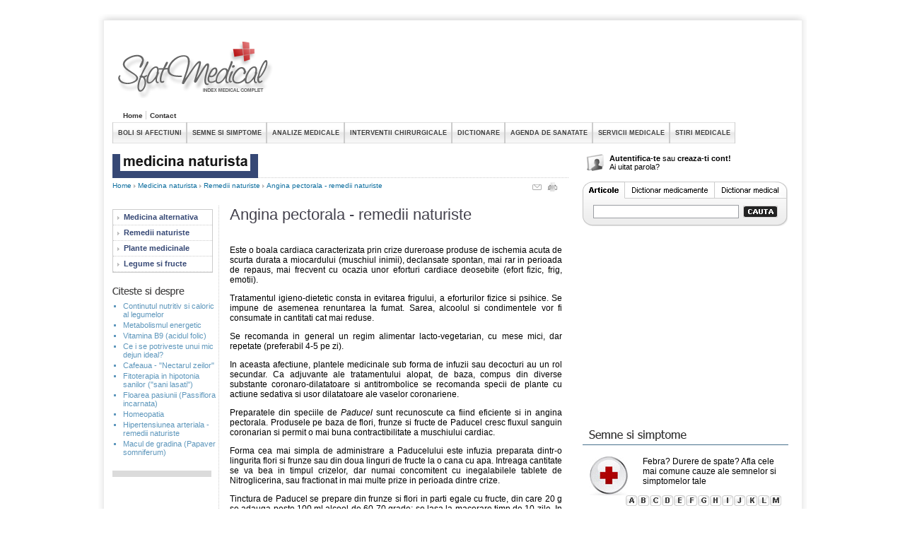

--- FILE ---
content_type: text/html; charset=UTF-8
request_url: http://www.sfatmedical.ro/Medicina_naturista/Remedii_naturiste/Angina_pectorala_remedii_naturiste
body_size: 5814
content:
<!DOCTYPE html PUBLIC "-//W3C//DTD XHTML 1.0 Strict//EN" 
"http://www.w3.org/TR/xhtml1/DTD/xhtml1-strict.dtd">
<html xmlns="http://www.w3.org/1999/xhtml">
<head>
        <meta http-equiv="Content-Type" content="text/html; charset=UTF-8" />
        <title>Angina pectorala - remedii naturiste</title>
        <meta name="description" content="Este o boala cardiaca  caracterizata prin crize dureroase produse de ischemia acuta de scurta durata a  miocardului (muschiul inimii), declansate spontan, mai rar in perioada de  repaus, mai frecvent..." />
		<meta name="keywords" content="" />
		<link rel="shortcut icon" href="http://www.sfatmedical.ro/img/favicon.ico" />
        <link rel="stylesheet" type="text/css" href="http://www.sfatmedical.ro/style.css" />
        <link rel="stylesheet" type="text/css" href="http://www.sfatmedical.ro/jquery.lightbox-0.5.css" />
        <script type="text/javascript" src="http://www.sfatmedical.ro/js/jquery-1.4.2.min.js" /></script>
		<script type="text/javascript" src="http://www.sfatmedical.ro/js/custom.js" /></script>
		<script type="text/javascript" src="http://www.sfatmedical.ro/js/functions.js" /></script>
		<script type="text/javascript" src="http://www.sfatmedical.ro/js/jquery.lightbox-0.5.min.js" /></script>
	    <script type="text/javascript" src="http://www.sfatmedical.ro/js/jquery.cycle.min.js" /></script>
    </head>
    <body>
        <div id="container">
            <div id="container_top">
            	<a href="http://www.sfatmedical.ro/" title="Sfat medical" id="logo"><img src="http://www.sfatmedical.ro/images/logo.gif" border="0" title="SSfat medical" /></a>
            	<div id="reclama_sus">
					<!--<a href="http://www.sfatmedical.ro/index.php?modul=newsletter"><img src="http://www.sfatmedical.ro/images/voucher-dentist-holiday1.gif" border="0" ></a>-->
  <script type="text/javascript"><!--
google_ad_client = "pub-2377232418405559";
/* 728x90, created 5/28/10 */
google_ad_slot = "7188554400";
google_ad_width = 728;
google_ad_height = 90;
//-->
</script>
<script type="text/javascript"
src="http://pagead2.googlesyndication.com/pagead/show_ads.js">
</script>
				</div>
<div class="clearer"></div>
            </div>
            <ul id="menu_top1">
                <li><a href="http://www.sfatmedical.ro/" title="Sfat Medical">Home</a></li>
                <li class="liborder"></li>
                <li><a href="http://www.sfatmedical.ro/Contact" title="Contact">Contact</a></li>
            </ul>
            <ul id="jsddm">
                <li><a href="http://www.sfatmedical.ro/Boli_si_afectiuni" title="BOLI SI AFECTIUNI">BOLI SI AFECTIUNI</a></li>
                <li><a href="http://www.sfatmedical.ro/Semne_si_simptome" title="SEMNE SI SIMPTOME">SEMNE SI SIMPTOME</a></li>
                <li><a href="http://www.sfatmedical.ro/Analize_Medicale" title="ANALIZE MEDICALE">ANALIZE MEDICALE</a></li>
                <li><a href="http://www.sfatmedical.ro/Interventii_chirurgicale" title="INTERVENTII CHIRURGICALE">INTERVENTII CHIRURGICALE</a></li>
                <li class="ofofof">
                	<a href="#" title="DICTIONARE">DICTIONARE</a>
                	<ul class="underline">
                		<li><a href="http://www.sfatmedical.ro/Dictionar_medical" title="DICTIONAR MEDICAL">DICTIONAR MEDICAL</a></li>
                		<li><a href="http://www.sfatmedical.ro/Dictionar_medicamente" title="DICTIONAR MEDICAMENTE">DICTIONAR MEDICAMENTE</a></li>
                	</ul>
                </li>
                
                <li>
                	<a href="#" title="AGENDA DE SANATATE">AGENDA DE SANATATE</a>
                	<ul class="underline">
                		<li><a href="http://www.sfatmedical.ro/Sarcina_si_nasterea" title="SARCINA SI NASTEREA">SARCINA SI NASTEREA</a></li>
                		<li><a href="http://www.sfatmedical.ro/Sanatatea_copilului" title="SANATATEA COPILULUI">SANATATEA COPILULUI</a></li>
                		<li><a href="http://www.sfatmedical.ro/Diete_si_nutritie" title="DIETE SI NUTRITIE">DIETE SI NUTRITIE</a></li>
                		<li><a href="http://www.sfatmedical.ro/Medicina_naturista" title="MEDICINA NATURISTA">MEDICINA NATURISTA</a></li>
                		<li><a href="http://www.sfatmedical.ro/Sanatate_pentru_toti" title="SANATATE PENTRU TOTI">SANATATE PENTRU TOTI</a></li>
                	</ul>
                </li>
                <li>
                	<a href="#" title="SERVICII MEDICALE">SERVICII MEDICALE</a>
                	<ul class="underline">
                		<li><a href="http://www.sfatmedical.ro/Cabinete_Clinici">CABINETE & CLINICI</a></li>
                		<li><a href="http://www.sfatmedical.ro/Spitale">SPITALE</a></li>
                		<li><a href="http://www.sfatmedical.ro/Medici">MEDICI</a></li>
                		<li><a href="http://www.sfatmedical.ro/Farmacii">FARMACII</a></li>
                		<li><a href="http://www.sfatmedical.ro/Produse_si_servicii_medicale">PRODUSE MEDICALE</a></li>
                	</ul>
                </li>
                <li><a href="http://www.sfatmedical.ro/Stiri_medicale/1" title="STIRI MEDICALE">STIRI MEDICALE</a></li>

            </ul>
            <div class="clearer"></div>
			
		<div id="buclucas">
			<div id="center_column">
                <img src="http://www.sfatmedical.ro/images/sectiuni/medicina_naturista.gif" />
<hr class="dottedd" />
	<div id="nav_bar">
	<a href="http://www.sfatmedical.ro/">Home</a>
	<img src="http://www.sfatmedical.ro/images/arrow_navigation.gif" />
		<a href="http://www.sfatmedical.ro/Medicina_naturista" title="Medicina naturista">Medicina naturista</a>
	<img src="http://www.sfatmedical.ro/images/arrow_navigation.gif" />		<a href="http://www.sfatmedical.ro/Medicina_naturista/Remedii_naturiste" title="Remedii naturiste">Remedii naturiste</a>
	<img src="http://www.sfatmedical.ro/images/arrow_navigation.gif" />		<a href="http://www.sfatmedical.ro/Medicina_naturista/Remedii_naturiste/Angina_pectorala_remedii_naturiste" title="Angina pectorala - remedii naturiste">Angina pectorala - remedii naturiste</a>
		</div>
<div id="icons">
	<img align="top" id="send" src="http://www.sfatmedical.ro/images/icon_mail.gif" border="0" alt="Trimite unui prieten" style="cursor:pointer;" onclick="open_mail('http://www.sfatmedical.ro/','http://www.sfatmedical.ro/Medicina_naturista/Remedii_naturiste/Angina_pectorala_remedii_naturiste/')"/>
	<img align="top" id="print" src="http://www.sfatmedical.ro/images/icon_print.gif" border="0" alt="Printeaza pagina" style="cursor:pointer;" onclick="open_print('http://www.sfatmedical.ro/','http://www.sfatmedical.ro/Medicina_naturista/Remedii_naturiste/Angina_pectorala_remedii_naturiste/')"/>
</div>
<div class="clearer"></div>
<div id="sarcina_nasterea">
<div id="leftas">
<ul id="sarcina_menu">
			<li><a href="http://www.sfatmedical.ro/Medicina_naturista/Medicina_alternativa/1" class="sp_menu_txt">Medicina alternativa</a></li>
	</tr>
			<li><a href="http://www.sfatmedical.ro/Medicina_naturista/Remedii_naturiste/1" class="sp_menu_txt">Remedii naturiste</a></li>
	</tr>
			<li><a href="http://www.sfatmedical.ro/Medicina_naturista/Plante_medicinale/1" class="sp_menu_txt">Plante medicinale</a></li>
	</tr>
			<li><a href="http://www.sfatmedical.ro/Medicina_naturista/Legume_si_fructe/1" class="sp_menu_txt">Legume si fructe</a></li>
	</tr>
	
</ul>
<img src="http://www.sfatmedical.ro/images/citeste_si_despre.gif" />
<ul>
	<li><a href="http://www.sfatmedical.ro/Diete_si_nutritie/Enciclopedia_alimentelor/Continutul_nutritiv_si_caloric_al_legumelor" class="menu_boli" title="Continutul nutritiv si caloric al legumelor">Continutul nutritiv si caloric al legumelor</a></li>
	<li><a href="http://www.sfatmedical.ro/Diete_si_nutritie/Mananca_sanatos/Metabolismul_energetic" class="menu_boli" title="Metabolismul energetic">Metabolismul energetic</a></li>
	<li><a href="http://www.sfatmedical.ro/Diete_si_nutritie/Vitamine_si_minerale/Vitamina_B9_acidul_folic" class="menu_boli" title="Vitamina B9 (acidul folic)">Vitamina B9 (acidul folic)</a></li>
	<li><a href="http://www.sfatmedical.ro/Diete_si_nutritie/Mananca_sanatos/Ce_i_se_potriveste_unui_mic_dejun_ideal" class="menu_boli" title="Ce i se potriveste unui mic dejun ideal?">Ce i se potriveste unui mic dejun ideal?</a></li>
	<li><a href="http://www.sfatmedical.ro/Diete_si_nutritie/Enciclopedia_alimentelor/Cafeaua_nectarul_zeilor" class="menu_boli" title="Cafeaua - "Nectarul zeilor"">Cafeaua - "Nectarul zeilor"</a></li>
	<li><a href="http://www.sfatmedical.ro/Medicina_naturista/Remedii_naturiste/Fitoterapia_in_hipotonia_sanilor_sani_lasati" class="menu_boli" title="Fitoterapia in hipotonia sanilor ("sani lasati")">Fitoterapia in hipotonia sanilor ("sani lasati")</a></li>
	<li><a href="http://www.sfatmedical.ro/Medicina_naturista/Plante_medicinale/Floarea_pasiunii_Passiflora_incarnata" class="menu_boli" title="Floarea pasiunii (Passiflora incarnata)">Floarea pasiunii (Passiflora incarnata)</a></li>
	<li><a href="http://www.sfatmedical.ro/Medicina_naturista/Medicina_alternativa/Homeopatia" class="menu_boli" title="Homeopatia">Homeopatia</a></li>
	<li><a href="http://www.sfatmedical.ro/Medicina_naturista/Remedii_naturiste/Hipertensiunea_arteriala_remedii_naturiste" class="menu_boli" title="Hipertensiunea arteriala - remedii naturiste">Hipertensiunea arteriala - remedii naturiste</a></li>
	<li><a href="http://www.sfatmedical.ro/Medicina_naturista/Plante_medicinale/Macul_de_gradina_Papaver_somniferum" class="menu_boli" title="Macul de gradina (Papaver somniferum)">Macul de gradina (Papaver somniferum)</a></li>
</ul>

<hr class="gros" style="margin-right: 10px;" />

<div id="reclama_stanga">
<script type="text/javascript"><!--
google_ad_client = "pub-2377232418405559";
/* 120x600, created 5/28/10 */
google_ad_slot = "8666485047";
google_ad_width = 120;
google_ad_height = 600;
//-->
</script>
<script type="text/javascript"
src="http://pagead2.googlesyndication.com/pagead/show_ads.js">
</script>
</div>
<div class="clearer"></div>
</div>
<div id="rightas">
<h1 class="article_title">Angina pectorala - remedii naturiste</h1>
																<p>Este o boala cardiaca  caracterizata prin crize dureroase produse de ischemia acuta de scurta durata a  miocardului (muschiul inimii), declansate spontan, mai rar in perioada de  repaus, mai frecvent cu ocazia unor eforturi cardiace deosebite (efort fizic,  frig, emotii).</p>
<p>Tratamentul igieno-dietetic  consta in evitarea frigului, a eforturilor fizice si psihice. Se impune de  asemenea renuntarea la fumat. Sarea, alcoolul si condimentele vor fi consumate  in cantitati cat mai reduse.</p>
<p>Se recomanda in general un  regim alimentar lacto-vegetarian, cu mese mici, dar repetate (preferabil 4-5 pe  zi).</p>
<p>In aceasta afectiune,  plantele medicinale sub forma de infuzii sau decocturi au un rol secundar. Ca  adjuvante ale tratamentului alopat, de baza, compus din diverse substante  coronaro-dilatatoare si antitrombolice se recomanda specii de plante cu actiune  sedativa si usor dilatatoare ale vaselor coronariene.</p>
<p>Preparatele din speciile de <em>Paducel </em>sunt recunoscute ca fiind  eficiente si in angina pectorala. Produsele pe baza de flori, frunze si fructe de Paducel cresc fluxul sanguin coronarian si permit o mai buna  contractibilitate a muschiului cardiac. </p>
<p>Forma cea mai simpla de  administrare a Paducelului este  infuzia preparata dintr-o lingurita flori si frunze sau din doua linguri de fructe la o  cana cu apa. Intreaga cantitate se va bea in timpul crizelor, dar numai  concomitent cu inegalabilele tablete de Nitroglicerina, sau fractionat in mai  multe prize in perioada dintre crize.</p>
<p>Tinctura de Paducel se prepare din frunze si flori  in parti egale cu fructe, din care 20 g se adauga peste 100 ml alcool de 60-70  grade; se lasa la macerare timp de 10 zile. In timpul crizei, bolnavul va lua  20 picaturi in putina apa, iar preventiv (intre crize) de 3 ori pe zi cate 15  picaturi. </p>
<p>Un alt remediu  fitoterapeutic al anginei pectorale este un ceai medicinal cu efecte imediate,  preparat dintr-un amestec de plante, pregatit dupa formula:<br>
</p>
<table width="200" border="1">
  <tr>
    <td>Frunze de Menta</td>
    <td>20 g</td>
  </tr>
  <tr>
    <td>Frunze de Roinita</td>
    <td>20 g</td>
  </tr>
  <tr>
    <td>Talpa gastii</td>
    <td>30 g</td>
  </tr>
  <tr>
    <td>Coada racului</td>
    <td>10 g</td>
  </tr>
  <tr>
    <td>Flori de Soc</td>
    <td>10 g</td>
  </tr>
  <tr>
    <td>Radacina de Valeriana</td>
    <td>10 g</td>
  </tr>
</table>
<p>Se pregateste o infuzie  dintr-o lingura amestec de plante la o cana cu apa; se beau 2-3 cani pe zi sau  ori de cate ori apare cate o criza anginoasa.</p>
<p>In paralel cu preparatele  din Paducel,<strong> </strong>fitoterapia  recomanda o infuzie din <em>Anghinare </em>preparata dintr-o lingurita de planta la o cana cu apa, care se va bea in cursul unei zile, repetat de 3 ori pe saptamana.</p>
<p>Preparatele obtinute din <em>Arborele vietii (Ginkgo biloba) </em>sunt recunoscute ca amelioratoare ale circulatiei sanguine si implicit ale celei din miocard. Se recomanda produse standardizate care contin 24% heterozide, din care bolnavul va lua cate 40-60 mg, de trei ori pe zi. </p>

								                <br />
<a target="_blank" href="http://omniadental.ro/tratamentul-bolii-parodontale/"><img src="http://www.sfatmedical.ro/banner.gif"/></a>
				<div class="clearer"></div>
</div>
</div><!--id="sarcina_nasterea"-->
            </div><!-- #center_column -->			
            <div id="right_column">
			                <div id="login">
                    <p>
                                            <a class="login" href="http://www.sfatmedical.ro/index.php?modul=login">Autentifica-te</a> sau <a href="http://www.sfatmedical.ro/index.php?modul=register" class="login">creaza-ti cont!</a><br />
                        <a href="http://www.sfatmedical.ro/index.php?modul=parola" class="login" style="font-weight: normal">Ai uitat parola?</a>
                                         </p>
                </div><div id="search">
<ul id="cauta" class="c_articole">
	<li><a href="#" id="search_articole">&nbsp;</a></li>
	<li><a href="#" id="search_dictionar_medicamente">&nbsp;</a></li>
	<li><a href="#" id="search_dictionar_medical">&nbsp;</a></li>
	<div class="clearer"></div>
</ul>
<form id="search_form" method="post" action="http://www.sfatmedical.ro/Cauta_articol" style="margin: 0; padding: 0">
<input class="input" type="text" class="search" name="search" >
<input class="buton" type="image" border="0" value="Cauta" name="cauta" src="http://www.sfatmedical.ro/images/cauta_buton.gif" align="bottom">
</form>
</div>
<div class="reclama_dreapta">
<!-- <a href="http://www.sfatmedical.ro/index.php?modul=newsletter"><img src="http://www.sfatmedical.ro/images/voucher-dentist-holiday2.gif" border="0"></a> -->
<script type="text/javascript"><!--
google_ad_client = "pub-2377232418405559";
/* 300x250, created 5/28/10 */
google_ad_slot = "3304647677";
google_ad_width = 300;
google_ad_height = 250;
//-->
</script>
<script type="text/javascript"
src="http://pagead2.googlesyndication.com/pagead/show_ads.js">
</script>
</div><div id="semne_simptome">
	<img src="http://www.sfatmedical.ro/images/semne_si_simptome.gif"/>
    <p>Febra? Durere de spate? Afla cele <br>mai comune cauze ale semnelor si<br> simptomelor tale</p>
    <ul>
			<li><a href="http://www.sfatmedical.ro/Semne_si_simptome/Litera/A"><img border="0" src="http://www.sfatmedical.ro/images/a.gif" /></a></li>
					<li><a href="http://www.sfatmedical.ro/Semne_si_simptome/Litera/B"><img border="0" src="http://www.sfatmedical.ro/images/b.gif" /></a></li>
					<li><a href="http://www.sfatmedical.ro/Semne_si_simptome/Litera/C"><img border="0" src="http://www.sfatmedical.ro/images/c.gif" /></a></li>
					<li><a href="http://www.sfatmedical.ro/Semne_si_simptome/Litera/D"><img border="0" src="http://www.sfatmedical.ro/images/d.gif" /></a></li>
					<li><a href="http://www.sfatmedical.ro/Semne_si_simptome/Litera/E"><img border="0" src="http://www.sfatmedical.ro/images/e.gif" /></a></li>
					<li><a href="http://www.sfatmedical.ro/Semne_si_simptome/Litera/F"><img border="0" src="http://www.sfatmedical.ro/images/f.gif" /></a></li>
					<li><a href="http://www.sfatmedical.ro/Semne_si_simptome/Litera/G"><img border="0" src="http://www.sfatmedical.ro/images/g.gif" /></a></li>
					<li><a href="http://www.sfatmedical.ro/Semne_si_simptome/Litera/H"><img border="0" src="http://www.sfatmedical.ro/images/h.gif" /></a></li>
					<li><a href="http://www.sfatmedical.ro/Semne_si_simptome/Litera/I"><img border="0" src="http://www.sfatmedical.ro/images/i.gif" /></a></li>
					<li><a href="http://www.sfatmedical.ro/Semne_si_simptome/Litera/J"><img border="0" src="http://www.sfatmedical.ro/images/j.gif" /></a></li>
					<li><a href="http://www.sfatmedical.ro/Semne_si_simptome/Litera/K"><img border="0" src="http://www.sfatmedical.ro/images/k.gif" /></a></li>
					<li><a href="http://www.sfatmedical.ro/Semne_si_simptome/Litera/L"><img border="0" src="http://www.sfatmedical.ro/images/l.gif" /></a></li>
					<li><a href="http://www.sfatmedical.ro/Semne_si_simptome/Litera/M"><img border="0" src="http://www.sfatmedical.ro/images/m.gif" /></a></li>
					</ul>
        		<div class="clearer"></div>
        	<ul>
					<li><a href="http://www.sfatmedical.ro/Semne_si_simptome/Litera/N"><img border="0" src="http://www.sfatmedical.ro/images/n.gif" /></a></li>
					<li><a href="http://www.sfatmedical.ro/Semne_si_simptome/Litera/O"><img border="0" src="http://www.sfatmedical.ro/images/o.gif" /></a></li>
					<li><a href="http://www.sfatmedical.ro/Semne_si_simptome/Litera/P"><img border="0" src="http://www.sfatmedical.ro/images/p.gif" /></a></li>
					<li><a href="http://www.sfatmedical.ro/Semne_si_simptome/Litera/Q"><img border="0" src="http://www.sfatmedical.ro/images/q.gif" /></a></li>
					<li><a href="http://www.sfatmedical.ro/Semne_si_simptome/Litera/R"><img border="0" src="http://www.sfatmedical.ro/images/r.gif" /></a></li>
					<li><a href="http://www.sfatmedical.ro/Semne_si_simptome/Litera/S"><img border="0" src="http://www.sfatmedical.ro/images/s.gif" /></a></li>
					<li><a href="http://www.sfatmedical.ro/Semne_si_simptome/Litera/T"><img border="0" src="http://www.sfatmedical.ro/images/t.gif" /></a></li>
					<li><a href="http://www.sfatmedical.ro/Semne_si_simptome/Litera/U"><img border="0" src="http://www.sfatmedical.ro/images/u.gif" /></a></li>
					<li><a href="http://www.sfatmedical.ro/Semne_si_simptome/Litera/V"><img border="0" src="http://www.sfatmedical.ro/images/v.gif" /></a></li>
					<li><a href="http://www.sfatmedical.ro/Semne_si_simptome/Litera/W"><img border="0" src="http://www.sfatmedical.ro/images/w.gif" /></a></li>
					<li><a href="http://www.sfatmedical.ro/Semne_si_simptome/Litera/X"><img border="0" src="http://www.sfatmedical.ro/images/x.gif" /></a></li>
					<li><a href="http://www.sfatmedical.ro/Semne_si_simptome/Litera/Y"><img border="0" src="http://www.sfatmedical.ro/images/y.gif" /></a></li>
					<li><a href="http://www.sfatmedical.ro/Semne_si_simptome/Litera/Z"><img border="0" src="http://www.sfatmedical.ro/images/z.gif" /></a></li>
					</ul>
        <div class="clearer"></div>
</div><!-- http://www.sfatmedical.ro/Semne_si_simptome/Litera/semne_simptome -->
<hr class="semnesimptome" /><div class="reclama_dreapta">
	<a href="http://dev1.sfatmedical.ro/Diete_si_nutritie/Diete_A_Z/1"><img src="http://www.sfatmedical.ro/images/slabeste_sanatos.jpg" alt="" border="0"/></a>
</div>
<div class="clearer"></div>
			<div class="clearer"></div>
            </div><!-- #right_column -->
            <div class="clearer"></div>
            </div><!--id="buclucas"-->
            <p class="disclaimer">Toate informatiile oferite de site-ul nostru sunt strict orientative. Pentru un diagnostic sigur si un tratament adecvat adresati-va medicului specialist!</p>
            <hr class="gray" style="border-color:#adadad; margin-bottom: 10px;" />
            <ul id="bottom">
            	<li>
            		<ul class="inline" id="primele">
            			<li><a href="http://www.sfatmedical.ro/Boli_si_afectiuni" title="Boli si afectiuni">BOLI SI AFECTIUNI</a></li>
                		<li><a href="http://www.sfatmedical.ro/Semne_si_simptome" title="Semne si simptome">SEMNE SI SIMPTOME</a></li>
                		<li><a href="http://www.sfatmedical.ro/Analize_Medicale" title="Analize medicale">ANALIZE MEDICALE</a></li>
                		<li><a href="http://www.sfatmedical.ro/Interventii_chirurgicale" title="Intercentii chirurgicale">INTERVENTII CHIRURGICALE</a></li>
                		<li><a href="http://www.sfatmedical.ro/Stiri_medicale" title="Stiri medicale">STIRI MEDICALE</a></li>
            		</ul>
            	</li>
            	<li>
            		<ul class="inline">
            			<li><span class="lasubsol">DICTIONARE:</span></li>
            			<li><img src="http://www.sfatmedical.ro/images/arrow_navigation.gif" /></li>		
            			<li><a href="http://www.sfatmedical.ro/Dictionar_medical" title="Dictionar medical" class="more">Dictionar medical</a></li>
            			<li><img src="http://www.sfatmedical.ro/images/arrow_navigation.gif" /></li>		
            			<li><a href="http://www.sfatmedical.ro/Dictionar_medicamente" title="Dictionar medicamente" class="more">Dictionar medicamente</a></li>
            		</ul>
            	<li>
            		<ul class="inline">
            			<li><span class="lasubsol">AGENDA DE SANATATE:</span></li>
            			<li><img src="http://www.sfatmedical.ro/images/arrow_navigation.gif" /></li>		
            			<li><a href="http://www.sfatmedical.ro/Sarcina_si_nasterea" title="Sarcina si nasterea" class="more">Sarcina si nasterea</a></li>
	           			<li><img src="http://www.sfatmedical.ro/images/arrow_navigation.gif" /></li>		
            			<li><a href="http://www.sfatmedical.ro/Sanatatea_copilului" title="Sanatatea copilului" class="more">Sanatatea copilului</a></li>
               			<li><img src="http://www.sfatmedical.ro/images/arrow_navigation.gif" /></li>		
            			<li><a href="http://www.sfatmedical.ro/Diete_si_nutritie" title="Diete si nutritie" class="more">Diete si nutritie</a></li>
            			<li><img src="http://www.sfatmedical.ro/images/arrow_navigation.gif" /></li>		
            			<li><a href="http://www.sfatmedical.ro/Medicina_naturista" title="Medicina naturista" class="more">Medicina naturista</a></li>
            			<li><img src="http://www.sfatmedical.ro/images/arrow_navigation.gif" /></li>		
	           			<li><a href="http://www.sfatmedical.ro/Sanatate_pentru_toti" title="Sanatate pentru toti" class="more">Sanatate pentru toti</a></li>
            		</ul>
            	</li>
            	<li>
            		<ul class="inline">
            			<li><span class="lasubsol">SERVICII MEDICALE:</span></li>
            			<li><img src="http://www.sfatmedical.ro/images/arrow_navigation.gif" /></li>		
            			<li><a href="http://www.sfatmedical.ro/Cabinete_Clinici" title="Cabinete & Clinici" class="more">Cabinete & Clinici</a></li>
            			<li><img src="http://www.sfatmedical.ro/images/arrow_navigation.gif" /></li>		
            			<li><a href="http://www.sfatmedical.ro/Spitale" title="Spitale" class="more">Spitale</a></li>
            			<li><img src="http://www.sfatmedical.ro/images/arrow_navigation.gif" /></li>		
						<li><a href="http://www.sfatmedical.ro/Medici" title="Medici" class="more">Medici</a></li>
            			<li><img src="http://www.sfatmedical.ro/images/arrow_navigation.gif" /></li>		
            			<li><a href="http://www.sfatmedical.ro/Farmacii" title="Farmacii" class="more">Farmacii</a></li>
            			<li><img src="http://www.sfatmedical.ro/images/arrow_navigation.gif" /></li>		
            			<li><a href="http://www.sfatmedical.ro/Produse_si_servicii_medicale" title="Produse si servicii medicale" class="more">Produse medicale</a></li>
            		</ul>
            	</li>
            </ul>
            <hr class="gray" style="border-color:#adadad; margin-top: 10px" />
            <p class="disclaimer_bottom">&copy; 2010 Sfat Medical. <a class="more" href="http://www.sfatmedical.ro/termeni">Termeni si conditii</a><br /><br /><!--/Start Trafic.ro/-->
				<script type="text/javascript">t_rid="sfatmedical";</script>

<script type="text/javascript" src="http://storage.trafic.ro/js/trafic.js"> </script>

<noscript><a href="http://www.trafic.ro/top/?rid=sfatmedical"
 target="_blank"><img border="0" alt="trafic ranking"
				 src="http://log.trafic.ro/cgi-bin/pl.dll?rid=sfatmedical"/></a>
				</noscript>
				<!--/End Trafic.ro/--></p>
        </div><!-- #container -->
        
        <!-- BBelements one2many code -->
<!-- HowTo: All the ad codes must be above this code! -->
<!-- HowTo: It is good idea to place this code just below the last ad code. -->
<script type='text/javascript' src='http://go.cz.bbelements.com/bb/bb_one2n.js'></script>
<script type='text/javascript'>/* <![CDATA[ */ 
bmone2n.addPosition('13806.1.2.7','');
bmone2n.addPosition('13806.1.1.7','');
bmone2n.getAd('go.cz.bbelements.com','',''+(typeof(bburlparam)=='string'?'&'+bburlparam:''));
/* ]]> */</script>
<div id='bmone2t-13806.1.2.7' style='display:none'><script type='text/javascript'>/* <![CDATA[ */ bmone2n.makeAd('13806.1.2.7'); /* ]]> */</script></div>
<div id='bmone2t-13806.1.1.7' style='display:none'><script type='text/javascript'>/* <![CDATA[ */ bmone2n.makeAd('13806.1.1.7'); /* ]]> */</script></div>
<script type='text/javascript'>/* <![CDATA[ */ bmone2n.moveAd(); /* ]]> */</script>
        
        	
	<script type="text/javascript">
var gaJsHost = (("https:" == document.location.protocol) ? "https://ssl." : "http://www.");
document.write(unescape("%3Cscript src='" + gaJsHost + "google-analytics.com/ga.js' type='text/javascript'%3E%3C/script%3E"));
</script>
<script type="text/javascript">
try {
var pageTracker = _gat._getTracker("UA-7294533-2");
pageTracker._trackPageview();
} catch(err) {}</script>
	
    </body>
</html>

--- FILE ---
content_type: text/html; charset=utf-8
request_url: https://www.google.com/recaptcha/api2/aframe
body_size: 268
content:
<!DOCTYPE HTML><html><head><meta http-equiv="content-type" content="text/html; charset=UTF-8"></head><body><script nonce="G1_dSfsE2EKBVUEWhs3Hzw">/** Anti-fraud and anti-abuse applications only. See google.com/recaptcha */ try{var clients={'sodar':'https://pagead2.googlesyndication.com/pagead/sodar?'};window.addEventListener("message",function(a){try{if(a.source===window.parent){var b=JSON.parse(a.data);var c=clients[b['id']];if(c){var d=document.createElement('img');d.src=c+b['params']+'&rc='+(localStorage.getItem("rc::a")?sessionStorage.getItem("rc::b"):"");window.document.body.appendChild(d);sessionStorage.setItem("rc::e",parseInt(sessionStorage.getItem("rc::e")||0)+1);localStorage.setItem("rc::h",'1769104913548');}}}catch(b){}});window.parent.postMessage("_grecaptcha_ready", "*");}catch(b){}</script></body></html>

--- FILE ---
content_type: application/javascript
request_url: http://www.sfatmedical.ro/js/functions.js
body_size: 2353
content:
function swap_img(id, state, img_path){
	if(state == "on"){
		document.getElementById("btn"+id).setAttribute("src", img_path+"btns/btn"+id+"_over.gif", 0);
	}
	else{
		document.getElementById("btn"+id).setAttribute("src", img_path+"btns/btn"+id+".gif", 0);
	}
}

function change_img_sp_menu(section, id, img_path){
		document.getElementById("menu_bg").setAttribute("src", img_path+"sp_menu/"+section+"_"+id+".jpg", 0);
}

function show_hide_definition(id){
	if(document.getElementById("def_"+id).style.display == ""){
		document.getElementById("def_"+id).style.display = "none";
	}
	else{
		document.getElementById("def_"+id).style.display = "";
	}
}

boli_activ = 0;

function boli_over(id, total){
	if(boli_activ != 0){
		document.getElementById("submenu_"+boli_activ).style.display = 'none';
		document.getElementById("menu_"+boli_activ).style['border'] = "1px solid #ffffff";
		document.getElementById("menu_"+boli_activ).style['background'] = "#ffffff";
	}
	document.getElementById("menu_"+id).style['border'] = "1px solid #656565";
	document.getElementById("menu_"+id).style['background'] = "#f8f5f0";
	document.getElementById("submenu_"+id).style.display = '';
	boli_activ = id;
}

function submenu_all_switch(off, on){
	document.getElementById('menu_'+off).style.display = "none";
	document.getElementById('menu_'+on).style.display = "";
}

function show_menu_all(section, id, img_path){
	document.getElementById("menu_bg").setAttribute("src", img_path+"sp_menu/"+section+"_"+id+"1.jpg", 0);
	document.getElementById('sp_menu').style.display = "none";
	document.getElementById('sp_menu_shade').style.display = "none";
	document.getElementById('menu_0').style.display = "";
	document.getElementById('sp_menu_all').style.display = "";
	document.getElementById('sp_menu_all1').style.display = "";
}


function fix_it(){
	objs = document.getElementsByTagName("div");
	len = objs.length;
	for(i=0;i<len;i++){
		if(objs[i].id == "flash_main"){
			objs[i].innerHTML = objs[i].innerHTML;
		}
	}
}


function submenu_articol_switch(off, on){
	document.getElementById('cont_'+off).style.display = "none";
	document.getElementById('cont_'+on).style.display = "";
	default_on = on;
}

default_on = 0;

function check_content(obj,cont){
	if(obj.value == cont){
		obj.value = "";
	}
	
}

function uncheck_content(obj,cont){
	if(obj.value == ""){
		obj.value = cont;
	}
}

function submenu_articol_switch_menu(on){
	document.getElementById('cont_'+default_on).style.display = "none";
	document.getElementById('cont_'+on).style.display = "";
	default_on = on;
}


cantar_on = -1;
function change_check(img_path, param){
	if(param == 0){
		document.getElementById("check_male").setAttribute("src", img_path+"check_on.jpg", 0);
		document.getElementById("check_female").setAttribute("src", img_path+"check_off.jpg", 0);
		cantar_on = 0;
	}
	else{
		document.getElementById("check_male").setAttribute("src", img_path+"check_off.jpg", 0);
		document.getElementById("check_female").setAttribute("src", img_path+"check_on.jpg", 0);
		cantar_on = 1;
	}
	
	//alert(cantar_on);
//	calcualte_weigth();
}


function IsNumeric(strString){
	var strValidChars = "0123456789";
	var strChar;
	var blnResult = true;
	
	if (strString.length == 0){
		return false;
	}
	for (i = 0; i < strString.length && blnResult == true; i++){
		strChar = strString.charAt(i);
		if (strValidChars.indexOf(strChar) == -1){
			blnResult = false;
		}
	}
	return blnResult;
}
   
   
function calcualte_weigth(){
//	varsta = document.getElementById("calc_varsta").value;
//	inaltime = document.getElementById("calc_inaltime").value;
	varsta = document.cantar['varsta'].value;
	inaltime = document.cantar['inaltime'].value;
	//alert(cantar_on);
	if(cantar_on == 0){
		//alert("xx");
		gender = 1;
	}
	else{
		if(cantar_on == 1){
		//alert("xxx");
			gender = 0.9;
		}
		else{
			document.getElementById("calac_necompletat").style.display = '';
			document.getElementById("calac_completat").style.display = 'none';
			return false;
		}
	}
	if(IsNumeric(varsta) && IsNumeric(inaltime)){
		if(varsta < 0 || varsta > 150){
			alert("Varsta trebuie sa fie mai mare de 1 an si mai mica de 150 de ani.");
			document.getElementById("calac_necompletat").style.display = '';
			document.getElementById("calac_completat").style.display = 'none';
			return false;
		}
		
		if(inaltime < 20 || inaltime > 300){
			alert("Inaltimea trebuie sa fie intodusa in centimetri si trebuie sa fie mai mare de 20cm si mai mica de 300.");
			document.getElementById("calac_necompletat").style.display = '';
			document.getElementById("calac_completat").style.display = 'none';
			return false;
		}
		gr = (50+0.75*(inaltime-150)+(varsta-20)/4)*gender;
		document.getElementById("calc_greutate").innerHTML = "Greutatea ta ideala este: "+Math.round(gr)+" kg";
		document.getElementById("calac_necompletat").style.display = 'none';
		document.getElementById("calac_completat").style.display = '';
		return true;
		
		
	}
	document.getElementById("calac_necompletat").style.display = '';
	document.getElementById("calac_completat").style.display = 'none';
}


function switch_bg_color(obj, color){
	//obj.style['background-color'] = color;
	obj.setAttribute("bgcolor", "#"+color, 0);
}

function get_month_nr(nr){
	switch(nr){
		case 0:
			month = "Ianuarie";
			break;
		case 1:
			month = "Februarie";
			break;
		case 2:
			month = "Martie";
			break;
		case 3:
			month = "Aprilie";
			break;
		case 4:
			month = "Mai";
			break;
		case 5:
			month = "Iunie";
			break;
		case 6:
			month = "Iulie";
			break;
		case 7:
			month = "August";
			break;
		case 8:
			month = "Septembrie";
			break;
		case 9:
			month = "Octombrie";
			break;
		case 10:
			month = "Noiembrie";
			break;
		case 11:
			month = "Decembrie";
			break;
	}
	return(month);
}


function calc_nastere(){
	an = document.nastere['an'].value;
	luna = document.nastere['luna'].value;
	zi = document.nastere['zi'].value;
	if(an != "an" && luna != "luna" && zi != "zi"){
		data = new Date( );
		data.setDate(zi);
		data.setMonth(luna);
		data.setFullYear(an);
		
		months = 1000*60*60*24*30*3;
		days = 1000*60*60*24*7;
		year = 1000*60*60*24*365;
		
		data.setTime(data.getTime() - months + days + year);
		
		month = get_month_nr(data.getMonth());
		
		str = data.getDate()+" "+month+" "+data.getFullYear();
		document.getElementById('nastere_on').style.display = '';
		document.getElementById('nastere_data').innerHTML = str;
		document.getElementById('nastere_off').style.display = 'none';
	} else{
		document.getElementById('nastere_on').style.display = 'none';
		document.getElementById('nastere_off').style.display = '';
	}
}
	
function calc_ovulatie(e){
	if(window.event){
		keynum = e.keyCode;
	}
	else if(e.which){
		keynum = e.which;
	}
	keychar = String.fromCharCode(keynum);
	
	lungime = document.ovulatie['lungime'].value;
	zi = document.ovulatie['zi'].value;
	luna = document.ovulatie['luna'].value;
	an = document.ovulatie['an'].value;
	if(lungime.length < 2){
		lungime += keychar;
	}
	
	if((IsNumeric(lungime) && lungime>0 && lungime<32) && (zi != "zi") && (luna != "luna") && (an != "an")){
		str = Math.ceil(2.2+0.37*lungime);
		//alert(zi+"-"+luna+"-"+an);
		data = new Date( );
		data.setDate(zi);
		data.setMonth(luna);
		data.setFullYear(an);
		data.setTime(data.getTime() + str*1000*60*60*24);
		month = get_month_nr(data.getMonth());
		
		str = data.getDate()+" "+month+" "+data.getFullYear();
		document.getElementById('ovulatie_on').style.display = '';
		document.getElementById('ovulatie_data').innerHTML = str;
		document.getElementById('ovulatie_off').style.display = 'none';
	}
	else{
		document.getElementById('ovulatie_on').style.display = 'none';
		document.getElementById('ovulatie_off').style.display = '';
	}
}


function cover_stage(id,img_path){
	div = document.getElementById('shade_all');
	div.style['height'] = document.body.clientHeight+217;
	div.style['width'] = document.body.clientWidth;
	img_div = document.getElementById('img_cont');
	img = document.getElementById('img_full');
	img.setAttribute('src', img_path+"galerie/"+id+".jpg",0)
	img_div.style.display = '';
	div.style.display = '';
}
	
function hide_stage_cover(){
	div = document.getElementById('shade_all');
	img_div = document.getElementById('img_cont');
	img_div.style.display = 'none';
	div.style.display = 'none';
}

function addToFavorites(urlAddress, pageName) {
	if (window.external){
		window.external.AddFavorite(urlAddress,pageName);
	}
	else{
		alert("Sorry! Your browser doesn't support this function."); 
	}
} 

function open_print(link1, link2){
	print_link =link1+"print.php?print_link="+link2+"&ord="+default_on ;
	window.open(print_link, "print_window");
	//window.open("http://www.sfatmedical.ro", "ssss");
}

function open_mail(link1, link2){
	mail_link = link1+"mail.php?mail_link="+link2;
	window.open(mail_link, "mail_window", "location=0,status=0,scrollbars=0,width=400,height=250");
	//window.open("http://www.sfatmedical.ro", "ssss");
}
	